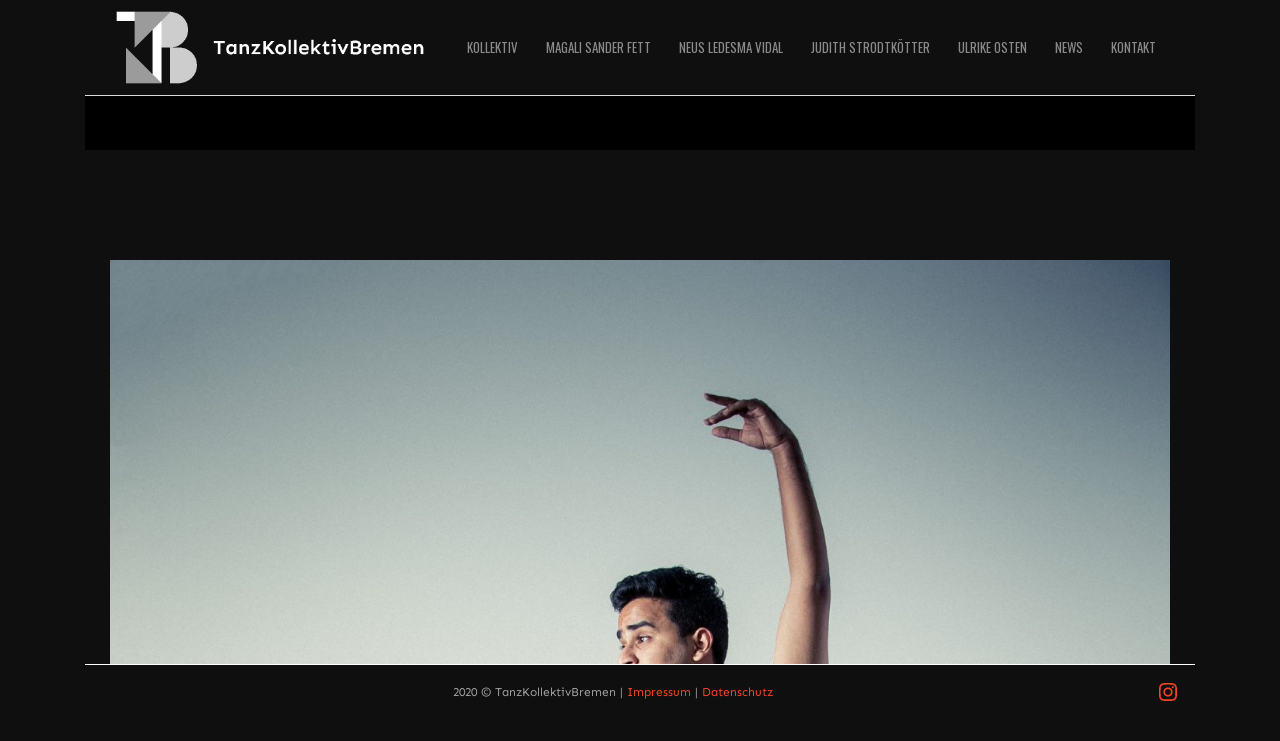

--- FILE ---
content_type: text/css
request_url: http://tanzkollektivbremen.de/wp-content/themes/river/css/style_dynamic.css?ver=1769184442
body_size: 28490
content:
		
					/* Webkit */
			::selection {
			background: #f54425;
			}
							/* Gecko/Mozilla */
			::-moz-selection {
			background: #f54425;
			}
							table th,
			table tr:nth-child(odd) td,
			nav.main_menu > ul > li:hover > a span,
			.icon_list i,
			.progress_bar .progress_content,
			.progress_bars_vertical .progress_content_outer .progress_content,
			.box_holder_icon_inner.square .icon-stack,
			.qbutton,
			.load_more a,
			#submit_comment,
			.drop_down .wide .second ul li .qbutton,
			.drop_down .wide .second ul li ul li .qbutton,
			.call_to_action.elegant .cta_button,
			.portfolio_gallery a .gallery_text_holder,
			.projects_holder article span.text_holder,
			.filter_holder ul li.active span,
			.tabs .tabs-nav li.active a,
			.highlight,
			.testimonials .testimonial_nav li.active a,
			.gallery_holder ul li .gallery_hover,
			.active_best_price,
			.progress_bars_icons_inner.square .bar.active .bar_noactive,
			.progress_bars_icons_inner.square .bar.active .bar_active,
			.list.number.circle_number ul>li:before,
			.social_share_dropdown ul li.share_title,
			.blog_holder article.format-link .post_text .post_text_holder,
			.blog_holder article.format-quote .post_text .post_text_holder,
			.single_links_pages > span,
			.single_links_pages a:hover,
			.single_tags a,
			.pagination ul li span,
			.widget.widget_search form input[type="submit"],
			.widget .tagcloud a,
			.steps_holder .circle_small,
			.mejs-controls .mejs-time-rail .mejs-time-current,
			.mejs-controls .mejs-time-rail .mejs-time-handle,
			.mejs-controls .mejs-horizontal-volume-slider .mejs-horizontal-volume-current,
			.pie_graf_legend ul li .color_holder,
			.line_graf_legend ul li .color_holder,
			.circle_item .circle,
			nav.main_menu > ul > li.active > a > span,
			.projects_holder.circle .mix .image .circle_hover
			{
			background-color: #0f0f0f;
			}
			
			.icon_with_title.boxed .icon_holder .icon-stack:hover,
			footer .social_icon_holder .icon-stack:hover,
			.side_menu .social_icon_holder .icon-stack:hover{
			background-color: #0f0f0f !important;
			}
			
						
			.portfolio_gallery a .gallery_text_holder,
			.projects_holder article span.text_holder,
			.gallery_holder ul li .gallery_hover{
			background-color: rgba(15,15,15,0.9);
			}
			
			a:hover,
			p a:hover,
			.drop_down .wide .second ul li a,
			.title .breadcrumb .current,
			.title .breadcrumb a:hover,
			.box_image_holder .box_icon .icon-stack i.icon-stack-base,
			.counter_holder span.counter,
			.box_holder_icon i,
			.box_holder_icon .icon-stack i.icon-circle,
			.qbutton.no_fill,
			.qbutton.no_fill:hover,
			.portfolio_like a.liked i,
			.portfolio_like a:hover i,
			.portfolio_single .portfolio_like a.liked i,
			.portfolio_single .portfolio_like a:hover i,
			.accordion_holder.accordion.with_icon .ui-accordion-header i,
			.testimonial_text_inner .testimonial_name .author_desc,
			blockquote i.pull-left,
			.dropcap,
			.message.with_icon > i,
			.price_in_table .value,
			.icon_with_title .icon_holder i,
			.font_awsome_icon_square i,
			.font_awsome_icon_stack i,
			.font_awsome_icon i,
			.progress_bars_icons_inner.normal .bar.active i,
			.progress_bars_icons_inner .bar.active i.icon-circle,
			.list.number ul>li:before,
			.social_icon_holder .icon-stack i,
			.blog_holder article .post_text  h2 .date,
			.blog_holder article .post_infos a:hover,
			.blog_holder article .post_infos .post_author:hover,
			.blog_holder article .post_infos .post_comments:hover,
			.blog_holder article  .post_icons_holder  a.post_comments:hover i ,
			.blog_holder article  .post_icons_holder  a.post_comments:hover,
			.blog_like a:hover i,
			.blog_like a.liked i,
			.blog_like a:hover span,
			.social_share_dropdown ul li:hover .share_text,
			.social_share_dropdown ul li :hover i,
			.blog_holder article.format-quote .post_text i.qoute_mark,
			.blog_holder article.format-link .post_text i.link_mark,
			aside .widget li a:hover,
			.footer_top .widget_recent_entries > ul > li > a:hover,
			#back_to_top:hover,
			.vc_text_separator.full div,
			aside .widget #lang_sel ul ul a:hover,
			aside .widget #lang_sel_click ul ul a:hover,
			section.side_menu #lang_sel ul ul a:hover,
			section.side_menu #lang_sel_click ul ul a:hover,
			footer #lang_sel ul ul a:hover,
			footer #lang_sel_click ul ul a:hover,
			aside .widget #lang_sel_list li a:hover,
			section.side_menu #lang_sel_list li a:hover,
			footer #lang_sel_list li a:hover,
			aside .widget #lang_sel_list.lang_sel_list_vertical a.lang_sel_sel,
			aside .widget #lang_sel_list.lang_sel_list_horizontal a.lang_sel_sel
			{
			color: #0f0f0f;
			}
			
			.icon_with_title.circle .icon_holder .icon-stack:hover i.icon-circle,
			.font_awsome_icon_stack:hover .icon-circle{
			color: #0f0f0f !important;
			}
			
			.ajax_loader_html,
			.box_image_with_border:hover,
			.qbutton.no_fill,
			.tabs .tabs-nav li.active a,
			#respond textarea:focus,
			#respond input[type='text']:focus,
			.contact_form input[type='text']:focus,
			.contact_form  textarea:focus,
			.widget.widget_search form input[type="text"]:focus,
			.vc_text_separator.full div
			{
			border-color: #0f0f0f;
			}
							.separator,
			.call_to_action,
			.portfolio_navigation .portfolio_prev a,
			.portfolio_navigation .portfolio_next a,
			.tabs .tabs-nav li a,
			.accordion_holder.accordion .ui-accordion-header,
			.testimonials .testimonial_text_inner,
			blockquote,
			.message,
			.price_table_inner ul ul li:nth-child(odd),
			.price_table_inner ul li.table_title,
			.icon_with_title.boxed .icon_holder .icon-stack,
			.font_awsome_icon_square,
			.progress_bars_icons_inner.square .bar .bar_noactive,
			.progress_bars_icons_inner.square .bar .bar_active,
			.social_icon_holder .icon-stack,
			.social_share_dropdown ul li,
			.pagination ul li a,
			.mejs-controls .mejs-time-rail .mejs-time-total,
			.mejs-controls .mejs-horizontal-volume-slider .mejs-horizontal-volume-total,
			.circle_item .circle:hover
			{
			background-color: #ffffff;
			}
			
			.portfolio_navigation .portfolio_button a i,
			.icon_with_title.circle .icon_holder .icon-stack i.icon-circle,
			.font_awsome_icon_stack .icon-circle,
			.icon_with_title.boxed .icon_holder .icon-stack,
			.font_awsome_icon_square,
			.progress_bars_icons_inner.normal .bar i,
			.progress_bars_icons_inner .bar i.icon-circle,
			.social_icon_holder .icon-stack i.icon-circle,
			.blog_holder.small_images article.format-audio .post_image a i,
			.blog_holder.small_images article.format-link .post_image a i,
			.blog_holder.small_images article.format-quote .post_image a i
			{
			color: #ffffff;
			}
			
			.box_image_with_border,
			.box_holder,
			.portfolio_navigation,
			.icon_with_title.with_border_line .icon_text_inner,
			.blog_holder article,
			.author_description,
			.comment_holder  ul.comment-list,
			.comment_holder .comment,
			#respond textarea,
			#respond input[type='text'],
			.contact_form input[type='text'],
			.contact_form  textarea,
			aside .widget,
			.side_menu .widget,
			.widget.widget_archive select,
			.widget.widget_categories select,
			.widget.widget_text select,
			.widget.widget_search form input[type="text"],
			.vc_text_separator.full,
			aside .widget #lang_sel > ul > li,
			aside .widget #lang_sel_click > ul > li,
			aside .widget #lang_sel ul ul,
			aside .widget #lang_sel_click ul ul,
			section.side_menu #lang_sel ul ul,
			section.side_menu #lang_sel_click ul ul,
			footer #lang_sel ul ul,
			footer #lang_sel_click ul ul
			{
			border-color: #ffffff;
			}
							
			.header_bottom,
			.progress_bar .progress_content_outer,
			.projects_holder.hover_text article .image .image_hover,
			.social_share_dropdown ul,
			aside .widget #lang_sel ul ul a:hover,
			aside .widget #lang_sel_click ul ul a:hover,
			section.side_menu #lang_sel ul ul a:hover,
			section.side_menu #lang_sel_click ul ul a:hover,
			footer #lang_sel ul ul a:hover,
			footer #lang_sel_click ul ul a:hover,
			.image_with_text_over .over_line
			{
			background-color: #ffffff;
			}
			
						
			.projects_holder.hover_text article .image .image_hover{
			background-color: rgba(255,255,255,0.85);
			}
			
			table tr:nth-child(odd) td,
			nav.main_menu > ul > li:hover > a,
			nav.main_menu > ul > li.active > a,
			.drop_down .second .inner ul li:hover a,
			.drop_down .second .inner ul li.sub ul li:hover a,
			.drop_down .wide .second ul li a:hover,
			.drop_down .wide .second .inner ul li.sub ul li a:hover,
			.drop_down .wide .second .inner > ul > li > a,
			.drop_down .wide .second .inner > ul > li > h3,
			.drop_down .wide.icons  .second a:hover i,
			nav.mobile_menu ul li a:hover,
			nav.mobile_menu ul li.active > a,
			.icon_list i,
			.progress_bar .progress_number_wrapper,
			.progress_bar .progress_number,
			.box_holder_icon .icon-stack i,
			.qbutton,
			.load_more a,
			#submit_comment,
			.drop_down .wide .second ul li .qbutton,
			.drop_down .wide .second ul li ul li .qbutton,
			.qbutton:hover,
			.load_more a:hover,
			#submit_comment:hover,
			.drop_down .wide .second ul li .qbutton:hover,
			.drop_down .wide .second ul li ul li .qbutton:hover,
			.call_to_action.elegant .cta_button,
			.call_to_action.elegant .cta_button i,
			.portfolio_navigation .portfolio_prev a:hover,
			.portfolio_navigation .portfolio_next a:hover,
			.portfolio_gallery a .gallery_text_inner h3,
			.projects_holder.hover_text article h4 a,
			.projects_holder.circle article h4 a,
			.projects_holder.hover_text article .portfolio_like a i,
			.projects_holder.hover_text article .portfolio_like a.liked i,
			.projects_holder.hover_text article .portfolio_like a:hover i,
			.projects_holder.hover_text article .portfolio_like span,
			.projects_holder.circle article .portfolio_like a i,
			.projects_holder.circle article .portfolio_like a.liked i,
			.projects_holder.circle article .portfolio_like a:hover i,
			.projects_holder.circle article .portfolio_like span,
			.projects_holder article span.text_holder span span.text_inner,
			.projects_holder article span.text_holder span span.text_inner h5 a,
			.projects_holder article a.lightbox,
			.projects_holder article a.preview,
			.projects_holder.hover_text article .portfolio_like,
			.projects_holder.circle article .portfolio_like,
			.filter_holder ul li.active span,
			.filter_holder ul li:hover span,
			.tabs .tabs-nav li a:hover,
			.tabs .tabs-nav li.active a,
			.highlight,
			.gallery_holder ul li .gallery_hover i,
			.active_best_price,
			.flexslider.widget_flexslider h3,
			.drop_down .wide .second ul li ul li .flexslider.widget_flexslider h3,
			.drop_down .wide .second ul li ul li .flexslider.widget_flexslider h3 a,
			.drop_down .wide.icons .second .flexslider.widget_flexslider ul.flex-direction-nav i,
			.drop_down .wide .second .inner ul li.sub .flexslider.widget_flexslider .menu_recent_post_text a:hover,
			.progress_bars_icons_inner .bar i,
			.list.number.circle_number ul>li:before,
			.social_share_dropdown ul li.share_title,
			.blog_holder article.format-link .post_text .post_infos,
			.blog_holder article.format-link .post_text .post_infos a,
			.blog_holder article.format-link .post_text .post_infos .post_author,
			.blog_holder article.format-link .post_text .post_social .blog_like a i,
			.blog_holder article.format-link .post_text .post_social .blog_like a span,
			.blog_holder article.format-link .post_text p,
			.blog_holder article.format-link .post_text p a,
			.blog_holder article.format-quote .post_text .post_infos,
			.blog_holder article.format-quote .post_text .post_infos a,
			.blog_holder article.format-quote .post_text .post_infos .post_author,
			.blog_holder article.format-quote .post_text .post_social .blog_like a i,
			.blog_holder article.format-quote .post_text .post_social .blog_like a span,
			.blog_holder article.format-quote .post_text p,
			.blog_holder article.format-quote .post_text p a,
			.blog_holder article.format-quote .post_text i.qoute_mark,
			.blog_holder article.format-link .post_text i.link_mark,
			.blog_holder article.format-quote .post_text .quote_author,
			.blog_holder article.format-link .post_text .post_icons_holder a.post_comments i,
			.blog_holder article.format-quote .post_text .post_icons_holder a.post_comments i,
			.blog_holder article.format-link .post_text .post_icons_holder a.post_comments,
			.blog_holder article.format-quote .post_text .post_icons_holder a.post_comments,
			.single_tags a,
			.pagination ul li span,
			.pagination ul li a:hover,
			.pagination ul li.next a:hover i,
			.pagination ul li.prev a:hover i,
			.pagination ul li.last a:hover i,
			.pagination ul li.first a:hover i,
			.footer_top .widget.widget_search form input[type="text"],
			.widget .tagcloud a,
			footer,
			.footer_top h4,
			.footer_top a:hover,
			.footer_top .widget_recent_entries > ul > li > a,
			#back_to_top span,
			.steps_holder .circle_small,
			.steps_holder a.circle_small_inner,
			.steps_holder .circle_small .step_title,
			.flex-direction-nav a,
			.me-cannotplay a,
			.header_top #lang_sel ul > li:hover > a,
			.header_top #lang_sel_click ul > li:hover > a,
			.header_top #lang_sel ul li ul li a:hover,
			.header_top #lang_sel_click ul li ul li a:hover,
			.header_top #lang_sel_list ul li a,
			.header_top #lang_sel_list ul li a:visited,
			footer #lang_sel li:hover a.lang_sel_sel,
			footer #lang_sel_click li:hover a.lang_sel_sel,
			section.side_menu #lang_sel li:hover a.lang_sel_sel,
			section.side_menu #lang_sel_click li:hover a.lang_sel_sel,
			section.side_menu #lang_sel_list.lang_sel_list_horizontal a.lang_sel_sel,
			section.side_menu #lang_sel_list.lang_sel_list_vertical a.lang_sel_sel,
			footer #lang_sel ul ul a:hover,
			footer #lang_sel_click ul ul a:hover,
			.side_menu #lang_sel ul ul a:hover,
			.side_menu #lang_sel_click ul ul a:hover,
			footer #lang_sel_list.lang_sel_list_horizontal a:hover,
			footer #lang_sel_list.lang_sel_list_vertical a:hover,
			.side_menu #lang_sel_list.lang_sel_list_horizontal a:hover,
			.side_menu #lang_sel_list.lang_sel_list_vertical a:hover,
			#lang_sel_footer a:hover,
			.ls-preview .ls-nav-prev,
			.ls-preview .ls-nav-next,
			.image_with_text_over .text p,
			.image_with_text_over .caption,
			.image_with_text_over .subtitle,
			.circle_item .circle,
			.circle_item .circle a,
			.header_top .searchform input[type="text"]
			{
			color: #ffffff;
			}
			
			.icon_with_title.circle .icon_holder .icon-stack:hover i:last-child,
			.font_awsome_icon_stack:hover i:last-child,
			.icon_with_title.boxed .icon_holder .icon-stack:hover i,
			.social_icon_holder .icon-stack:hover i,
			.side_menu a:hover,
			.steps_holder .circle_small:hover span,
			.steps_holder .circle_small:hover .step_title
			{
			color: #ffffff !important;
			}
							h1,h2,h3,h4,h5,h6,a,p a,
			.title h1,
			.title .breadcrumb,
			.title .breadcrumb h1,
			.percentage,
			.call_to_action,
			.projects_holder.hover_text article .image .image_hover h4 a,
			.testimonial_text_inner .testimonial_name,
			.message p,
			.message .message_text,
			.price_table_inner ul li.table_title,
			.price_in_table .value,
			.price_in_table .price,
			.price_in_table .mark,
			.flexslider.widget_flexslider ul li h3 a,
			.drop_down .wide .second .inner ul li.flexslider.widget_flexslider ul li h3 a,
			.blog_holder article .post_infos a,
			.blog_holder article .post_infos .post_author,
			.blog_holder article .post_infos .post_comments,
			.comment_number_holder .comment_number,
			.widget.widget_rss li a.rsswidget,
			#wp-calendar caption,
			.mejs-container .mejs-controls .mejs-time,
			.mejs-container .mejs-controls .mejs-time span,
			.mejs-controls .mejs-time-rail .mejs-time-float,
			.circle_item .circle:hover,
			.circle_item .circle:hover a,
			.call_to_action_text_wrapper p
			{
			color: #ffffff;
			}
			
			.separator.small,
			.flexslider.widget_flexslider ul.flex-direction-nav a.flex-next:hover,
			.drop_down .wide .second .inner ul li.sub .flexslider.widget_flexslider ul.flex-direction-nav a.flex-next:hover,
			.flexslider.widget_flexslider ul.flex-direction-nav a.flex-prev:hover,
			.drop_down .wide .second .inner ul li.sub .flexslider.widget_flexslider ul.flex-direction-nav a.flex-prev:hover,
			#back_to_top:hover span,
			.flexslider .flex-next:hover,
			.flexslider .flex-prev:hover,
			.ls-preview .ls-nav-prev,
			.ls-preview .ls-nav-next
			{
			background-color: #ffffff;
			}
							.title,
			.progress_bar .progress_content_outer,
			.progress_bars_vertical .progress_content_outer,
			.tabs.boxed .tab-content,
			.accordion_holder.accordion .ui-accordion-header.ui-state-active,
			.accordion_holder.accordion div.accordion_content,
			.price_table_inner ul ul li:nth-child(even),
			.price_table_inner ul li.prices,
			.price_table_inner .price_button,
			aside .widget #lang_sel > ul > li > a,
			aside .widget #lang_sel_click > ul > li > a,
			section.side_menu #lang_sel > ul > li > a,
			section.side_menu #lang_sel_click > ul > li > a,
			footer #lang_sel > ul > li > a,
			footer #lang_sel_click > ul > li > a,
			.qode_call_to_action.container
			{
			background-color: #0f0f0f;
			}
			
			aside .widget #lang_sel ul ul a,
			aside .widget #lang_sel_click ul ul a,
			aside .widget #lang_sel ul ul a:visited,
			aside .widget #lang_sel_click ul ul a:visited,
			footer #lang_sel ul ul a,
			footer #lang_sel_click ul ul a,
			footer #lang_sel ul ul a:visited,
			footer #lang_sel_click ul ul a:visited
			{
			background-color: #0f0f0f !important;
			}
							.drop_down .second .inner ul li a,
			.drop_down .second .inner ul li h5,
			.drop_down .second .inner ul li.sub ul li a,
			.drop_down .second .inner ul.right li.sub ul li a,
			.drop_down .wide .second .inner ul li.sub ul li a,
			.drop_down .wide .second ul li ul li a,
			.drop_down .wide.icons .second i,
			nav.mobile_menu ul li a span.mobile_arrow i,
			nav.mobile_menu ul li h3 span.mobile_arrow i,
			nav.mobile_menu ul li a,
			nav.mobile_menu ul li h3,
			.portfolio_navigation .portfolio_prev a,
			.portfolio_navigation .portfolio_next a,
			.filter_holder ul li span,
			.tabs .tabs-nav li a,
			.blog_holder article  .post_icons_holder  a.post_comments,
			.blog_like span,
			.social_share_dropdown ul li a,
			.social_share_dropdown ul li i,
			.blog_holder article .post_text p a,
			#respond textarea,
			#respond input[type='text'],
			.contact_form input[type='text'],
			.contact_form  textarea,
			.pagination ul li a,
			aside .widget li a,
			.widget.widget_search form input[type="text"],
			.header_top #lang_sel ul > li a.lang_sel_sel,
			.header_top #lang_sel_click ul > li a.lang_sel_sel,
			.header_top #lang_sel ul li ul li a,
			.header_top #lang_sel ul li ul li a:visited,
			.header_top #lang_sel_click ul li ul li a,
			.header_top #lang_sel_click ul li ul li a:visited,
			.header_top #lang_sel_list ul li a.lang_sel_other,
			footer #lang_sel > ul > li > a,
			footer #lang_sel_click > ul > li > a,
			section.side_menu #lang_sel > ul > li > a,
			section.side_menu #lang_sel_click > ul > li > a,
			aside .widget #lang_sel > ul li > a,
			aside .widget #lang_sel_click > ul li > a,
			section.side_menu #lang_sel > ul li > a,
			section.side_menu #lang_sel_click > ul li > a,
			footer #lang_sel > ul li > a,
			footer #lang_sel_click > ul li > a,
			footer #lang_sel a.lang_sel_sel,
			footer #lang_sel_click a.lang_sel_sel,
			section.side_menu #lang_sel > ul > li,
			section.side_menu #lang_sel_click > ul > li,
			footer #lang_sel ul ul a,
			footer #lang_sel_click ul ul a,
			footer #lang_sel ul ul a:visited,
			footer #lang_sel_click ul ul a:visited,
			section.side_menu #lang_sel ul ul a,
			section.side_menu #lang_sel_click ul ul a,
			section.side_menu #lang_sel ul ul a:visited,
			section.side_menu #lang_sel_click ul ul a:visited,
			footer #lang_sel_list.lang_sel_list_horizontal a,
			footer #lang_sel_list.lang_sel_list_vertical a,
			.side_menu #lang_sel_list.lang_sel_list_horizontal a,
			.side_menu #lang_sel_list.lang_sel_list_vertical a,
			#lang_sel_footer a
			{
			color: #ffffff;
			}
			
			.testimonials .testimonial_nav li a{
			background-color: #ffffff;
			}
			
			.call_to_action{
			border-color: #ffffff;
			}
							#ascrail2000,
			.header_top,
			nav.main_menu > ul > li:hover > a > span,
			.drop_down .second .inner ul,
			.drop_down .second .inner ul li ul,
			nav.mobile_menu,
			.side_menu,
			.qbutton:hover,
			.load_more a:hover,
			#submit_comment:hover,
			.drop_down .wide .second ul li .qbutton:hover,
			.drop_down .wide .second ul li ul li .qbutton:hover,
			.portfolio_navigation .portfolio_prev a:hover,
			.portfolio_navigation .portfolio_next a:hover,
			.filter_holder ul li:hover span,
			.tabs .tabs-nav li a:hover,
			.blog_holder article.format-link .post_text:hover .post_text_holder,
			.blog_holder article.format-quote .post_text:hover .post_text_holder,
			.single_tags  a:hover,
			.pagination ul li a:hover,
			.widget.widget_search form input[type="submit"]:hover,
			.footer_top_holder
			{
			background-color: #ffffff;
			}
			
			.social_icon_holder .icon-stack:hover,
			.steps_holder .circle_small:hover{
			background-color: #ffffff !important;
			}
			
			.portfolio_navigation .portfolio_button a:hover i
			{
			color: #ffffff;
			}
							body,
			.title .breadcrumb {
			 background-color:#0f0f0f; 						 color: #ffffff; 			 font-size: 12px; 			}
							.content{
				background-color:#0f0f0f;
				}
										.wrapper{
			 background-color:#0f0f0f; 			}
									body.boxed .wrapper{
			 background-color:#0f0f0f; 			
						
						}
			body.boxed .content{
			 background-color:#0f0f0f; 			}
							span.highlight {
			background-color: #f54425;
			}
				
					.header_bottom{
			background-color: rgba(15,15,15,1);
			}
							header.scrolled .header_bottom{
			background-color: rgba(15,15,15,1);
			}
							.header_top{
			background-color: rgba(15,15,15,1);
			}
							header.scrolled .header_top{
			background-color: rgba(15,15,15,1);
			}
				
					.content{
			margin-top: 80px;
			}
					
		
					.logo_wrapper,
			.side_menu_button
			{
			height: 95px;
			}
			
			.content{
			margin-top: 95px;
			}
			.drop_down .second{
			top: 95px;
			}
							header{
			border: 0px;
			}
			
			.content{
			margin-top: 0px !important;
			}
			.title .title_holder .container{
			vertical-align: bottom;
			padding: 0px 0px 20px 0px;
			}
									nav.main_menu > ul > li > a{
			line-height: 95px;
			}
							nav.main_menu > ul > li:hover > a > span,
			.drop_down .second .inner ul,
			.drop_down .second .inner ul li ul
			{
			background-color:#0f0f0f;
			}
							.drop_down .wide .second ul li,
			.drop_down .second .inner ul li{
			border-color:#0f0f0f;
			}
							nav.main_menu > ul > li > a{
			 color: #8a8a8a; 															}
			
							.side_menu_button a,
				.mobile_menu_button span{
				color: #8a8a8a;
				}
					
							nav.main_menu ul li:hover a,
			nav.main_menu ul li.active a{
			color: #ffffff;
			}
							.drop_down .second .inner > ul > li > a,
			.drop_down .second .inner > ul > li > h3,
			.drop_down .wide .second .inner > ul > li > h3,
			.drop_down .wide .second .inner > ul > li > a,
			.drop_down .wide .second .inner > ul li.sub .flexslider ul li  h5 a,
			.drop_down .wide .second .inner > ul li .flexslider ul li  h5 a,
			.drop_down .wide .second .inner > ul li.sub .flexslider ul li  h5,
			.drop_down .wide .second .inner > ul li .flexslider ul li  h5{
			 color: #ff0000; 																		}
							.drop_down .second .inner ul li:hover a{
			color: #0f0f0f !important;
			}
									.drop_down .wide .second .inner ul li.sub ul li a,
			.drop_down .wide .second ul li ul li a,
			.drop_down .second .inner ul li.sub ul li a,
			.drop_down .wide .second ul li ul li a,
			.drop_down .wide .second .inner ul li.sub .flexslider ul li .menu_recent_post,
			.drop_down .wide .second .inner ul li .flexslider ul li .menu_recent_post a,
			.drop_down .wide .second .inner ul li .flexslider ul li .menu_recent_post,
			.drop_down .wide .second .inner ul li .flexslider ul li .menu_recent_post a,
			.drop_down .wide.icons .second i
			{
			 color: #0f0f0f !important;  																		}
												
					nav.mobile_menu{
			background-color: #0f0f0f;
			}
			
			@media only screen and (max-width: 1000px){
			header .side_menu_button a,
			header .mobile_menu_button span{
			color: #0f0f0f;
			}
			}
				
									h1{
				color: #ffffff; 																		}
							.title h1{
			color: #ffffff; 																						text-align: center;
						}
							.title .separator{
				text-align: center;
								}
										.title h6,
				.title
				{
				text-align: center;
				}
										h2,
			h2 a{
			color: #ffffff; 						font-size: 24px; 												}
							h3,h3 a{
			color: #ffffff; 																		}
							h4,
			h4 a{
			color: #ffffff; 																		}
							h5,
			h5 a{
			color: #ffffff; 																		}
							h6,
			.title .breadcrumb h1,
			.title .breadcrumb
			{
			color: #ffffff; 																					}
							p{
			color: #ffffff;						font-size: 12px;			line-height: 25px;															}
			.portfolio_navigation .portfolio_button a,
			.portfolio_navigation .portfolio_prev a,
			.portfolio_navigation .portfolio_next a,
			.ordered ol li,
			.pagination ul li a,
			.pagination ul li.next a i,
			.pagination ul li.prev a i,
			.pagination ul li.last a i,
			.pagination ul li.first a i,
			#wp-calendar th,
			#wp-calendar td,
			.widget.widget_archive select,
			.widget.widget_categories select,
			.widget.widget_text select,
			.widget.widget_search form input[type="text"],
			.shopping_cart_dropdown ul li a
			{
			color: #ffffff;			}
							a, p a{
			color: #f54425;			font-style: normal;			font-weight: 500;						}
							a:hover,
			p a:hover{
			color: #ffffff;						}
											.separator{
													background-color: #ffffff; 			}
							.separator.small{
				background-color: #ffffff; 			}
							.blog_holder article,
			.author_description,
			aside .widget,
			section.section	{
			border-color:#ffffff;
			}
															.qbutton, #submit_comment, .load_more a{
				color: #00000; 																						background-color: #f54425; 			}
							.qbutton:hover,
			#submit_comment:hover,
			.load_more a:hover{
			 color: #00000 !important; 			}
							.qbutton:hover,
			#submit_comment:hover,
			.load_more a:hover{
			 background-color: #f54425 !important; 			}
									.footer_top_holder,	footer #lang_sel > ul > li > a,	footer #lang_sel_click > ul > li > a{
			background-color: #0f0f0f;
			}
			footer #lang_sel ul ul a,footer #lang_sel_click ul ul a,footer #lang_sel ul ul a:visited,footer #lang_sel_click ul ul a:visited{
			background-color: #0f0f0f !important;
			}
									footer,
			.footer_top,
			.footer_top p,
			.footer_top ul li a
			{
			color: #ffffff;
			}
							.footer_bottom_holder, #lang_sel_footer{
			background-color:#0f0f0f;
			}
									.content_bottom
			{
			background-color:;
			}
									.side_menu .widget,
			.side_menu .widget.widget_search form,
			.side_menu .widget.widget_search form input[type="text"],
			.side_menu .widget.widget_search form input[type="submit"],
			.side_menu .widget h6,
			.side_menu .widget h6 a,
			.side_menu .widget p,
			.side_menu .widget li a,
			.side_menu .widget.widget_rss li a.rsswidget,
			.side_menu #wp-calendar caption,
			.side_menu .widget li,
			.side_menu_title h3,
			.side_menu #lang_sel_list ul li a,
			.side_menu #lang_sel_list ul li a:visited,
			.side_menu #lang_sel_list ul li a:hover,
			.side_menu #lang_sel_list a.lang_sel_sel:hover,
			.side_menu #lang_sel_list ul li a.lang_sel_sel,
			.side_menu #lang_sel a.lang_sel_sel,
			.side_menu #lang_sel_click a.lang_sel_sel,
			.side_menu #lang_sel ul li ul li a,
			.side_menu #lang_sel_click ul li ul li a,
			.side_menu #lang_sel ul li ul li a:visited,
			.side_menu #lang_sel_click ul li ul li a:visited{
			color:#ffffff;
			}
			
			.side_menu .widget.widget_archive select,
			.side_menu .widget.widget_categories select,
			.side_menu .widget.widget_text select,
			.side_menu .widget.widget_search form input[type="submit"],
			.side_menu #wp-calendar th,
			.side_menu #wp-calendar td,
			.side_menu .widget .tagcloud a{
			background-color: #ffffff;
			}
			
			.side_menu .widget.widget_search form,
			.side_menu #lang_sel,
			.side_menu #lang_sel_click,
			.side_menu #lang_sel ul ul,
			.side_menu #lang_sel_click ul ul{
			border-color: #ffffff;
			}
				

--- FILE ---
content_type: text/css
request_url: http://tanzkollektivbremen.de/wp-content/themes/river/css/style_dynamic_responsive.css?ver=1769184442
body_size: 419
content:
		
		@media only screen and (max-width: 1000px){
					.header_bottom {
			background-color: #0f0f0f;
			}
				}
		@media only screen and (min-width: 480px) and (max-width: 768px){
		
					.parallax section{
			height: auto !important;
			min-height: 200px;
			}
				
				}
		
		@media only screen and (max-width: 480px){
		
					.parallax section{
			height: auto !important;
			min-height: 200px;
			}
				
		
				}
		